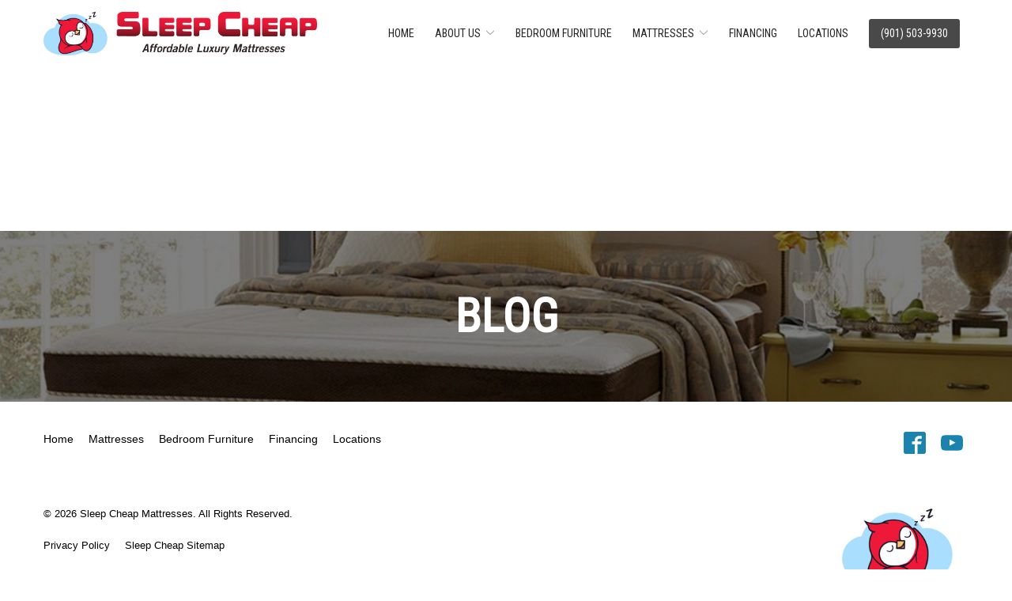

--- FILE ---
content_type: text/html; charset=UTF-8
request_url: https://embedsocial.com/api/reviews_schema?reviewsRef=3f3ea3e2fc43e5f0d49668708afa78b765281d49&callback=jsonp_3f3ea3e2fc43e5f0d49668708afa78b765281d49_0
body_size: -137
content:
jsonp_3f3ea3e2fc43e5f0d49668708afa78b765281d49_0([])